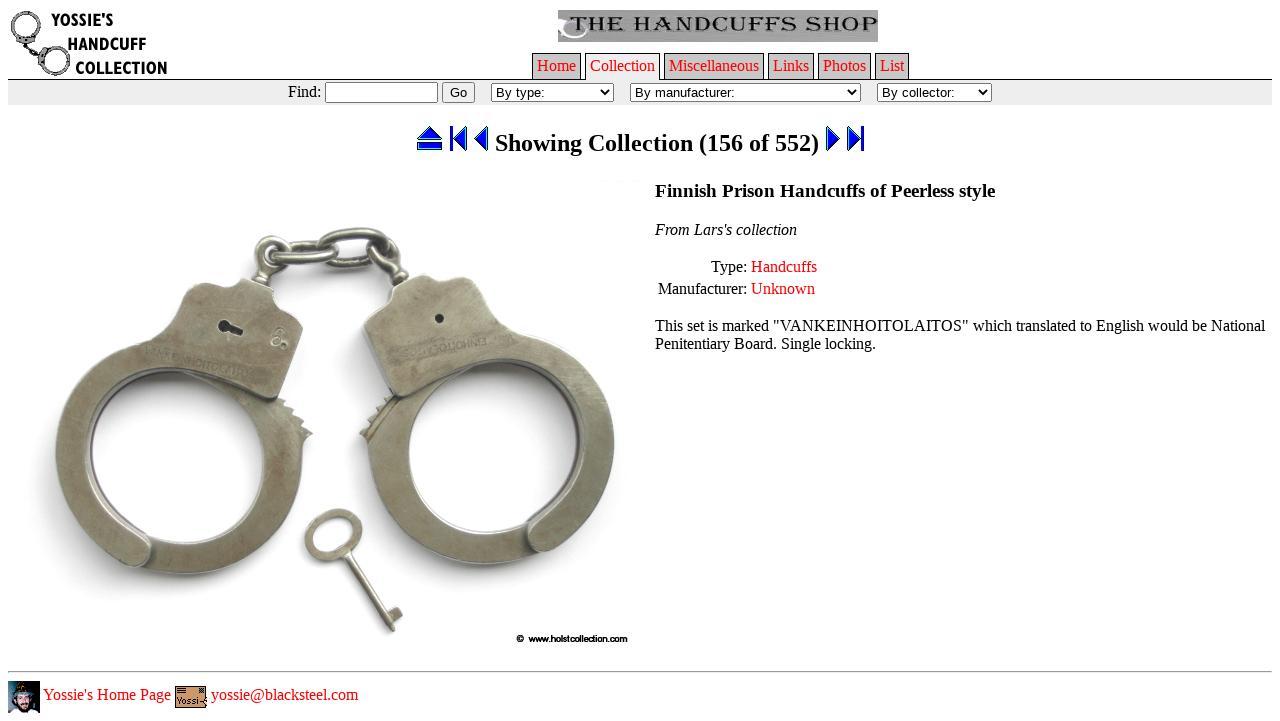

--- FILE ---
content_type: text/html
request_url: https://www.blacksteel.com/hcs/index.cgi?section=Collection&mode=1&start=156
body_size: 3623
content:
<!DOCTYPE HTML PUBLIC "-//W3C//DTD HTML 4.01 Transitional//EN">
<html><head><title>Yossie's Handcuff Collection</title>
<link rel="SHORTCUT ICON" href="https://www.blacksteel.com/hcs/favicon.ico">
<style type="text/css"><!--
a {text-decoration:none}
a:hover {text-decoration:underline}
--></style>
<script><!--
banners = new Array(new Image(60,468),new Image(60,468),new Image(60,468),new Image(60,468),new Image(60,468))
bannera = new Array(5)
banners[0].src = "Banners/Hiatt.gif";	bannera[0] = "Banners/Hiatt"
banners[1].src = "Banners/Martin.gif";	bannera[1] = "Banners/Martin"
banners[2].src = "Banners/TheHandcuffsShop.jpg";	bannera[2] = "Banners/TheHandcuffsShop"
banners[3].src = "Banners/extremerestraints.jpg";	bannera[3] = "Banners/extremerestraints"
banners[4].src = "Banners/wpa56381b2.png";	bannera[4] = "Banners/wpa56381b2"
banner = ((new Date()).getTime())%5;

function nextBanner() {
    document ["banner"].src = eval("banners["+ banner + "].src");
    document.links[0].href = bannera[banner] ;
    banner += 1; banner %= 5; setTimeout("nextBanner()",5000)
}
//--></script>
</head><body bgcolor="#ffffff" link="#ff0000" alink="#ff6600"
    vlink="#ff6600" text="#000000" onload="nextBanner()">
<form method=get action="index.cgi">
<input type=hidden name="section" value="Collection">
<input type=hidden name="subsection" value="">
<table width="100%" cellspacing=0 cellpadding=0 border=0>
<tr><td valign=bottom width=1 rowspan=2><table cellspacing=0 cellpadding=0
        border=0><tr>
    <td align=left><img src="images/hcslogo.gif" width=162 height=71></td></tr>
    <tr><td valign=bottom bgcolor="#000000" height=1><img
    src="images/spacer.gif" width=1 height=1></td>
</tr></table></td>
<td align=center>
<script type="text/javascript"><!--
google_ad_client = "pub-6241216856524760";
google_ad_width = 468;
google_ad_height = 60;
google_ad_format = "468x60_as";
google_ad_type = "text_image";
google_ad_channel ="";
google_color_border = "CCCCCC";
google_color_bg = "FFFFFF";
google_color_link = "000000";
google_color_url = "666666";
google_color_text = "333333";
//--></script>
<!--script type="text/javascript"
  src="https://pagead2.googlesyndication.com/pagead/show_ads.js">
  </script-->
  <a name=bannera href="index.cgi?section=Links"
          target="_blank"><img width=320 height=32 border=0 name=banner></a>
<img src="images/spacer.gif" height="2">
</td></tr>
<tr><td valign=bottom><table width="100%" cellspacing=0 cellpadding=0
        border=0><tr><td width="50%" valign=bottom>
    <table cellspacing=0 cellpadding=0 border=0 width="100%">
        <tr><td valign=top><img src="images/spacer.gif"></td></tr>
        <tr><td valign=bottom bgcolor="#000000"><img
        src="images/spacer.gif" width=1 height=1></td></tr>
    </table>
</td>
<td width=1 valign=bottom align=center>
<table cellspacing=0 cellpadding=0 border=0><tr><!--tabs-->
        <td bgcolor="#000000"><img src="images/spacer.gif"
            width=1 height=1></td>
        <td bgcolor="#000000"><img src="images/spacer.gif"
            width=1 height=1></td>
        <td bgcolor="#000000"><img src="images/spacer.gif"
            width=1 height=1></td>
        <td><img src="images/spacer.gif" width=4 height=1></td>
        <td bgcolor="#000000"><img src="images/spacer.gif"
            width=1 height=1></td>
        <td bgcolor="#000000"><img src="images/spacer.gif"
            width=1 height=1></td>
        <td bgcolor="#000000"><img src="images/spacer.gif"
            width=1 height=1></td>
        <td><img src="images/spacer.gif" width=4 height=1></td>
        <td bgcolor="#000000"><img src="images/spacer.gif"
            width=1 height=1></td>
        <td bgcolor="#000000"><img src="images/spacer.gif"
            width=1 height=1></td>
        <td bgcolor="#000000"><img src="images/spacer.gif"
            width=1 height=1></td>
        <td><img src="images/spacer.gif" width=4 height=1></td>
        <td bgcolor="#000000"><img src="images/spacer.gif"
            width=1 height=1></td>
        <td bgcolor="#000000"><img src="images/spacer.gif"
            width=1 height=1></td>
        <td bgcolor="#000000"><img src="images/spacer.gif"
            width=1 height=1></td>
        <td><img src="images/spacer.gif" width=4 height=1></td>
        <td bgcolor="#000000"><img src="images/spacer.gif"
            width=1 height=1></td>
        <td bgcolor="#000000"><img src="images/spacer.gif"
            width=1 height=1></td>
        <td bgcolor="#000000"><img src="images/spacer.gif"
            width=1 height=1></td>
        <td><img src="images/spacer.gif" width=4 height=1></td>
        <td bgcolor="#000000"><img src="images/spacer.gif"
            width=1 height=1></td>
        <td bgcolor="#000000"><img src="images/spacer.gif"
            width=1 height=1></td>
        <td bgcolor="#000000"><img src="images/spacer.gif"
            width=1 height=1></td>
    </tr><tr>
        <td bgcolor="#000000"><img src="images/spacer.gif"
            width=1 height=25></td>
        <td nowrap
    bgcolor="#c8c8c8">&nbsp;<a href="index.cgi?section=Home">Home</a>&nbsp;</td>
        <td bgcolor="#000000"><img src="images/spacer.gif"
            width=1 height=25></td>
        <td><img width=1 src="images/spacer.gif" width=4 height=25></td>
        <td bgcolor="#000000"><img src="images/spacer.gif"
            width=1 height=25></td>
        <td nowrap
    bgcolor="#eeeeee">&nbsp;<a href="index.cgi?section=Collection">Collection</a>&nbsp;</td>
        <td bgcolor="#000000"><img src="images/spacer.gif"
            width=1 height=25></td>
        <td><img width=1 src="images/spacer.gif" width=4 height=25></td>
        <td bgcolor="#000000"><img src="images/spacer.gif"
            width=1 height=25></td>
        <td nowrap
    bgcolor="#c8c8c8">&nbsp;<a href="index.cgi?section=Miscellaneous">Miscellaneous</a>&nbsp;</td>
        <td bgcolor="#000000"><img src="images/spacer.gif"
            width=1 height=25></td>
        <td><img width=1 src="images/spacer.gif" width=4 height=25></td>
        <td bgcolor="#000000"><img src="images/spacer.gif"
            width=1 height=25></td>
        <td nowrap
    bgcolor="#c8c8c8">&nbsp;<a href="index.cgi?section=Links">Links</a>&nbsp;</td>
        <td bgcolor="#000000"><img src="images/spacer.gif"
            width=1 height=25></td>
        <td><img width=1 src="images/spacer.gif" width=4 height=25></td>
        <td bgcolor="#000000"><img src="images/spacer.gif"
            width=1 height=25></td>
        <td nowrap
    bgcolor="#c8c8c8">&nbsp;<a href="index.cgi?section=Photos">Photos</a>&nbsp;</td>
        <td bgcolor="#000000"><img src="images/spacer.gif"
            width=1 height=25></td>
        <td><img width=1 src="images/spacer.gif" width=4 height=25></td>
        <td bgcolor="#000000"><img src="images/spacer.gif"
            width=1 height=25></td>
        <td nowrap
    bgcolor="#c8c8c8">&nbsp;<a href="index.cgi?section=List">List</a>&nbsp;</td>
        <td bgcolor="#000000"><img src="images/spacer.gif"
            width=1 height=25></td>
    </tr><tr>
        <td bgcolor="#000000"><img src="images/spacer.gif"
            width=1 height=1></td>
        <td bgcolor="#000000"><img src="images/spacer.gif"
            width=1 height=1></td>
        <td bgcolor="#000000"><img src="images/spacer.gif"
            width=1 height=1></td>
        <td bgcolor="#000000"><img src="images/spacer.gif"
            height=1></td>
        <td bgcolor="#000000"><img src="images/spacer.gif"
            width=1 height=1></td>
        <td bgcolor="#eeeeee"><img src="images/spacer.gif"
            width=1 height=1></td>
        <td bgcolor="#000000"><img src="images/spacer.gif"
            width=1 height=1></td>
        <td bgcolor="#000000"><img src="images/spacer.gif"
            height=1></td>
        <td bgcolor="#000000"><img src="images/spacer.gif"
            width=1 height=1></td>
        <td bgcolor="#000000"><img src="images/spacer.gif"
            width=1 height=1></td>
        <td bgcolor="#000000"><img src="images/spacer.gif"
            width=1 height=1></td>
        <td bgcolor="#000000"><img src="images/spacer.gif"
            height=1></td>
        <td bgcolor="#000000"><img src="images/spacer.gif"
            width=1 height=1></td>
        <td bgcolor="#000000"><img src="images/spacer.gif"
            width=1 height=1></td>
        <td bgcolor="#000000"><img src="images/spacer.gif"
            width=1 height=1></td>
        <td bgcolor="#000000"><img src="images/spacer.gif"
            height=1></td>
        <td bgcolor="#000000"><img src="images/spacer.gif"
            width=1 height=1></td>
        <td bgcolor="#000000"><img src="images/spacer.gif"
            width=1 height=1></td>
        <td bgcolor="#000000"><img src="images/spacer.gif"
            width=1 height=1></td>
        <td bgcolor="#000000"><img src="images/spacer.gif"
            height=1></td>
        <td bgcolor="#000000"><img src="images/spacer.gif"
            width=1 height=1></td>
        <td bgcolor="#000000"><img src="images/spacer.gif"
            width=1 height=1></td>
        <td bgcolor="#000000"><img src="images/spacer.gif"
            width=1 height=1></td>
</tr></table></td>
<td width="50%" valign=bottom>
    <table cellspacing=0 cellpadding=0 border=0 width="100%">
        <tr><td valign=top><img src="images/spacer.gif"></td></tr>
        <tr><td valign=bottom bgcolor="#000000"><img
            src="images/spacer.gif" width=1 height=1></td></tr>
    </table>
</td></tr></table></td></tr>
<tr><td colspan=2><table width="100%" cellspacing=0 cellpadding=0 border=0>
    <tr bgcolor="#eeeeee"><td width="50%"><img src="images/spacer.gif"
        width=1 height=25></td>
        <td nowrap>Find: <input size=12 name="find">
<input type=submit name="button" value="Go">
</td>
        <td><img src="images/spacer.gif" width=16 height=25></td>
        <td nowrap><select ONCHANGE='this.form.submit()' name="type">
<option selected value="">By type:</option>
<option value="12">Ball &amp; Chain</option>
<option value="3">Belly Chain</option>
<option value="19">Cage</option>
<option value="18">Chair</option>
<option value="2">Collar</option>
<option value="5">Combination</option>
<option value="10">Come Along</option>
<option value="13">Display</option>
<option value="15">End-Lock</option>
<option value="11">Gang-Chain</option>
<option value="1">Handcuffs</option>
<option value="8">Head Gear</option>
<option value="20">Iron-Belt</option>
<option value="17">Jail Lock</option>
<option value="4">Leg Irons</option>
<option value="7">Leg-Brace</option>
<option value="6">Medical Restraint</option>
<option value="14">Padlock</option>
<option value="9">Thumb Cuffs</option>
<option value="16">Transport Box</option>
</select>
</td>
        <td><img src="images/spacer.gif" width=16 height=25></td>
        <td nowrap><select ONCHANGE='this.form.submit()' name="manufacturer">
<option selected value="">By manufacturer:</option>
<option value="88">A-W-Naht</option>
<option value="169">ACB</option>
<option value="158">ADI</option>
<option value="78">AEDEC</option>
<option value="159">ASP</option>
<option value="115">Adams</option>
<option value="55">Alcyon</option>
<option value="93">Alfa-Proj</option>
<option value="74">American Handcuff</option>
<option value="95">American-Lock-Company</option>
<option value="114">American-Munitions</option>
<option value="76">Astra</option>
<option value="107">Atlas</option>
<option value="34">BOA</option>
<option value="168">BONOWI</option>
<option value="47">Bean</option>
<option value="105">Berliner</option>
<option value="14">Bianchi</option>
<option value="153">Black Rhino</option>
<option value="108">Blueline</option>
<option value="113">Bockin</option>
<option value="27">Burdick</option>
<option value="97">CDS</option>
<option value="145">Carberry</option>
<option value="116">Caveney</option>
<option value="59">Chubb</option>
<option value="16">Clejuso</option>
<option value="49">Colt</option>
<option value="90">Crocket&amp;Kelly</option>
<option value="131">CuffMaxx</option>
<option value="72">Cumming</option>
<option value="156">Cyclone</option>
<option value="146">Delastarius</option>
<option value="77">Deutsche Polizei</option>
<option value="30">Dowler</option>
<option value="15">Dungeon-Enterprises</option>
<option value="128">Eisman-Rome</option>
<option value="147">Elias Richard</option>
<option value="101">FN-Herstal</option>
<option value="35">Federal-Laboratories</option>
<option value="2">Fetters</option>
<option value="152">Field and Sons</option>
<option value="67">Folger-Adam</option>
<option value="104">Froggatt</option>
<option value="138">FunToies</option>
<option value="61">Fury</option>
<option value="166">GECO</option>
<option value="121">GK</option>
<option value="29">Gale</option>
<option value="21">Gill</option>
<option value="46">Goncz</option>
<option value="161">Gotcha Handcuffs</option>
<option value="54">H&amp;R</option>
<option value="45">Harley-Davidson</option>
<option value="82">Harvard</option>
<option value="149">Hedrick</option>
<option value="155">Heinrich Hagge Geraetebau</option>
<option value="167">Heteka</option>
<option value="10">Hiatt</option>
<option value="22">Horst-Moabit</option>
<option value="19">Humane-Restraint</option>
<option value="89">Indian</option>
<option value="13">Iron-Masters</option>
<option value="20">Italian</option>
<option value="103">Iver-Johnson</option>
<option value="86">Jay-Pee</option>
<option value="65">Judd</option>
<option value="151">KUB</option>
<option value="160">Kakola</option>
<option value="162">Kayser</option>
<option value="133">Key-Cuff</option>
<option value="142">Konepaja Voima</option>
<option value="163">La Massenotte</option>
<option value="164">La Policiere</option>
<option value="3">La-Ceinture-de-Chastete</option>
<option value="11">La-Pegy</option>
<option value="143">Laska</option>
<option value="66">Latrobe</option>
<option value="154">Laudmann</option>
<option value="110">Lilly</option>
<option value="26">Lips</option>
<option value="50">Lovell</option>
<option value="150">Luna</option>
<option value="140">Lutz, Royce, Trenor and Chadwick</option>
<option value="28">Maltby</option>
<option value="37">Manila</option>
<option value="102">Marlin-Daley</option>
<option value="106">Martin</option>
<option value="141">Master Lock</option>
<option value="91">Mattatuck</option>
<option value="99">McColl</option>
<option value="124">McKenzie</option>
<option value="134">Mueller</option>
<option value="111">Mulenfeld-Barmen</option>
<option value="60">Multi-Lock</option>
<option value="139">Nichols</option>
<option value="44">Osaka-Yamaguchi</option>
<option value="85">PXDirect</option>
<option value="117">Palmer</option>
<option value="43">Peerless</option>
<option value="148">Phelps</option>
<option value="118">Phillips</option>
<option value="63">Pratt</option>
<option value="165">Presto Lyon</option>
<option value="53">Providence-Tool</option>
<option value="38">RCS</option>
<option value="79">Rankin</option>
<option value="137">Republic</option>
<option value="68">Rivolier</option>
<option value="123">Romer</option>
<option value="12">Romo</option>
<option value="69">Russian</option>
<option value="70">SAFE-T-CUFF</option>
<option value="136">SFCO</option>
<option value="94">Sargent-Greenleaf</option>
<option value="73">Seargent-Arms</option>
<option value="6">Securitech</option>
<option value="126">Sirchie</option>
<option value="7">Smith &amp; Wesson</option>
<option value="127">South-African</option>
<option value="125">Stotz</option>
<option value="84">Strauss</option>
<option value="42">Super-K</option>
<option value="98">TKS</option>
<option value="170">TUFF KUFFS</option>
<option value="157">Takeda</option>
<option value="122">Thomas</option>
<option value="52">Thompson</option>
<option value="41">Thum-Cuff</option>
<option value="32">Tower</option>
<option value="40">Tower-Lyon</option>
<option value="83">Trilock</option>
<option value="33">Union</option>
<option value="5">Unknown</option>
<option value="23">Walden</option>
<option value="24">Wood</option>
<option value="119">YUIL</option>
<option value="109">Yantai Muping Guanghuan company</option>
<option value="1">Yuma</option>
</select>
</td>
        <td><img src="images/spacer.gif" width=16 height=25></td>
        <td nowrap><select ONCHANGE='this.form.submit()' name="collector">
<option selected value="">By collector:</option>
<option value="1">Allen</option>
<option value="8">Fred</option>
<option value="2">Garry</option>
<option value="3">Joseph</option>
<option value="4">Joseph Fox</option>
<option value="10">Lars</option>
<option value="9">Menno</option>
<option value="5">Prometheus</option>
<option value="11">Scott</option>
<option value="6">Stu Rasmussen</option>
<option value="7">Yossie</option>
</select>
</td>
        <td width="50%"><img src="images/spacer.gif"
            width=1 height=25></td></tr>
</table></td></tr>
</table>
</form>
<h2 align=center><a href="index.cgi?section=Collection&amp;subsection=&amp;type=&amp;manufacturer=&amp;collector=&amp;find=&amp;start=156"><img src="images/Up.gif" WIDTH=27 HEIGHT=26 border=0></a> <a href="index.cgi?section=Collection&amp;subsection=&amp;type=&amp;manufacturer=&amp;collector=&amp;find=&amp;mode=1&amp;start=1"><img src="images/First.gif" WIDTH=19 HEIGHT=26 border=0></a> <a href="index.cgi?section=Collection&amp;subsection=&amp;type=&amp;manufacturer=&amp;collector=&amp;find=&amp;mode=1&amp;start=155"><img src="images/Previous.gif" WIDTH=15 HEIGHT=26 border=0></a> Showing Collection  (156 of 552) <a href="index.cgi?section=Collection&amp;subsection=&amp;type=&amp;manufacturer=&amp;collector=&amp;find=&amp;mode=1&amp;start=157"><img src="images/Next.gif" WIDTH=15 HEIGHT=26 border=0></a> <a href="index.cgi?section=Collection&amp;subsection=&amp;type=&amp;manufacturer=&amp;collector=&amp;find=&amp;mode=1&amp;start=552"><img src="images/Last.gif" WIDTH=19 HEIGHT=26 border=0></a></h2>
<table><tr><td valign=top><img src="pictures/Finnish_VANKEINHOITOLAITOS.jpg" width=640 height=480></td>
    <td valign=top>
<h3>Finnish Prison Handcuffs of Peerless style</h3>
<p><i>From Lars's collection</i></p>
<table>
<tr><td align=right>Type:</td>
    <td align=left><a href="index.cgi?section=Collection&amp;type=1">Handcuffs</a></td></tr>
<tr><td align=right>Manufacturer:</td><td align=left><a href="index.cgi?section=Collection&amp;manufacturer=5">Unknown</a></td></tr>

</table>
<p>This set is marked "VANKEINHOITOLAITOS" which translated to English would be National Penitentiary Board. Single locking.</p></td></tr></table>
<hr>
<a href="https://www.blacksteel.com/index.html" target="_top"><img width=32
    height=32 border=0 align=absmiddle src="images/yossie-small.gif"
    alt="[YOSSIE]"> Yossie's Home Page</a> <a
    href="mailto:yossie@blacksteel.com"><img width=32 height=32 border=0
    align=absmiddle src="images/envelope.gif" alt="[ENVELOPE]">
    yossie@blacksteel.com</a>
</body></html>
